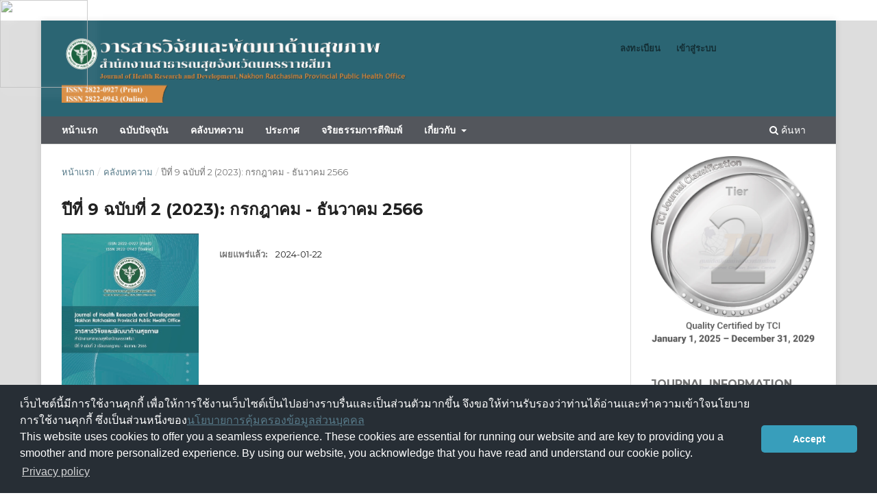

--- FILE ---
content_type: text/html; charset=utf-8
request_url: https://he02.tci-thaijo.org/index.php/journalkorat/issue/view/18359
body_size: 7151
content:
<!DOCTYPE html>
<html lang="th-TH" xml:lang="th-TH">
<head>
	<meta charset="utf-8">
	<meta name="viewport" content="width=device-width, initial-scale=1.0">
	<title>
		ปีที่ 9 ฉบับที่ 2 (2023): กรกฎาคม - ธันวาคม 2566
							| วารสารวิจัยและพัฒนาด้านสุขภาพ 
			</title>

	
<link rel="icon" href="https://he02.tci-thaijo.org/public/journals/826/favicon_th_TH.png">
<meta name="generator" content="Open Journal Systems 3.3.0.8">
<link rel="alternate" type="application/atom+xml" href="https://he02.tci-thaijo.org/index.php/journalkorat/gateway/plugin/WebFeedGatewayPlugin/atom">
<link rel="alternate" type="application/rdf+xml" href="https://he02.tci-thaijo.org/index.php/journalkorat/gateway/plugin/WebFeedGatewayPlugin/rss">
<link rel="alternate" type="application/rss+xml" href="https://he02.tci-thaijo.org/index.php/journalkorat/gateway/plugin/WebFeedGatewayPlugin/rss2">
	<link rel="stylesheet" href="https://he02.tci-thaijo.org/index.php/journalkorat/$$$call$$$/page/page/css?name=stylesheet" type="text/css" /><link rel="stylesheet" href="//fonts.googleapis.com/css?family=Montserrat:400,700|Noto+Serif:400,400i,700,700i" type="text/css" /><link rel="stylesheet" href="https://he02.tci-thaijo.org/lib/pkp/styles/fontawesome/fontawesome.css?v=3.3.0.8" type="text/css" /><link rel="stylesheet" href="https://he02.tci-thaijo.org/public/journals/826/styleSheet.css?d=" type="text/css" />
<!-- Global site tag (gtag.js) - Google Analytics -->
<!-- script async src='https://www.googletagmanager.com/gtag/js?id=UA-66624851-1'></script -->
<script async src='https://www.googletagmanager.com/gtag/js?id=G-PDDBSXG8KH'></script>
<script>
  window.dataLayer = window.dataLayer || [];
  function gtag(){dataLayer.push(arguments);}
  gtag('js', new Date());
  gtag('set', {cookie_flags: 'samesite=none;secure'});
  gtag('config', 'G-PDDBSXG8KH');
</script>

<link rel='stylesheet' href='https://www.tci-thaijo.org/css/cookieconsent.min.css' integrity='sha512-LQ97camar/lOliT/MqjcQs5kWgy6Qz/cCRzzRzUCfv0fotsCTC9ZHXaPQmJV8Xu/PVALfJZ7BDezl5lW3/qBxg==' crossorigin='anonymous' referrerpolicy='no-referrer' />

<!-- Cloudflare Web Analytics --><script defer src='https://static.cloudflareinsights.com/beacon.min.js' data-cf-beacon='{"token": "d8edfaf714fc437da80c9aa6fbf29b0c"}'></script><!-- End Cloudflare Web Analytics -->
<style>
/*  body {
    padding-top: 18px;
  }

  .pkp_navigation_user_wrapper {
    top: 18px;
  }
*/
  body {
    padding-bottom: 10em;
  }

  .thaijobanner {
    width: 360px;
    margin: 0 auto 0 auto;
    position: fixed;
    /* left: 0px; */
    right: 3px;
    height: 2em;
    min-height: 21px;
    z-index: 255;
    /*background: rgb(232, 232, 232);*/
    color: rgb(0, 0, 0);
    line-height: 21px;
    padding: 5px 16px;
    font-family: arial, sans-serif;
    font-size: 12px;
    text-align: center;
    bottom: 0px;
    opacity: 1;
    border-radius: 5px 5px 30px 30px;
  }
  .thaijobanner a {
    text-decoration: none;
    color: #116;
    background: #F4F4F4;
    border-radius: 3px;
    padding: 6px;
  }
</style>
<!-- Black Ribbon Style -->
<style id='mourning-ribbon-style'>
html {
 filter: saturate(70%);
}
.mourning-ribbon{position:fixed;top:0;left:0;width:128px;height:128px;z-index:2147483647;opacity: 0.80;pointer-events:none}
.mourning-ribbon img{width:100%;height:100%;display:block;filter:drop-shadow(6px 6px 8px white)}
@media (max-width:640px){.mourning-ribbon{width:72px;height:72px}}
:root body .mourning-ribbon{mix-blend-mode:normal}
</style>
</head>

<body class="pkp_page_issue pkp_op_view has_site_logo" dir="ltr">

	<div class="pkp_structure_page">

				<header class="pkp_structure_head" id="headerNavigationContainer" role="banner">
						 <nav class="cmp_skip_to_content" aria-label="ลิงก์ข้ามไปยังเนื้อหาหลัก">
	<a href="#pkp_content_main">ข้ามไปที่เนื้อหาหลัก</a>
	<a href="#siteNav">ข้ามไปที่เมนูหลักของเว็บไซต์</a>
		<a href="#pkp_content_footer">ข้ามไปที่ส่วนท้ายของเว็บไซต์</a>
</nav>

			<div class="pkp_head_wrapper">

				<div class="pkp_site_name_wrapper">
					<button class="pkp_site_nav_toggle">
						<span>Open Menu</span>
					</button>
										<div class="pkp_site_name">
																<a href="						https://he02.tci-thaijo.org/index.php/journalkorat/index
					" class="is_img">
							<img src="https://he02.tci-thaijo.org/public/journals/826/pageHeaderLogoImage_th_TH.png" width="1032" height="204"  />
						</a>
										</div>
				</div>

				
				<nav class="pkp_site_nav_menu" aria-label="เมนูเว็บไซต์">
					<a id="siteNav"></a>
					<div class="pkp_navigation_primary_row">
						<div class="pkp_navigation_primary_wrapper">
																				<ul id="navigationPrimary" class="pkp_navigation_primary pkp_nav_list">
								<li class="">
				<a href="https://he02.tci-thaijo.org/index.php/journalkorat">
					หน้าแรก
				</a>
							</li>
								<li class="">
				<a href="https://he02.tci-thaijo.org/index.php/journalkorat/issue/current">
					ฉบับปัจจุบัน
				</a>
							</li>
								<li class="">
				<a href="https://he02.tci-thaijo.org/index.php/journalkorat/issue/archive">
					คลังบทความ
				</a>
							</li>
								<li class="">
				<a href="https://he02.tci-thaijo.org/index.php/journalkorat/announcement">
					ประกาศ
				</a>
							</li>
								<li class="">
				<a href="https://he02.tci-thaijo.org/index.php/journalkorat/ethics">
					จริยธรรมการตีพิมพ์
				</a>
							</li>
								<li class="">
				<a href="https://he02.tci-thaijo.org/index.php/journalkorat/about">
					เกี่ยวกับ
				</a>
									<ul>
																					<li class="">
									<a href="https://he02.tci-thaijo.org/index.php/journalkorat/about">
										เกี่ยวกับวารสาร
									</a>
								</li>
																												<li class="">
									<a href="https://he02.tci-thaijo.org/index.php/journalkorat/about/submissions">
										การส่งบทความ
									</a>
								</li>
																												<li class="">
									<a href="https://he02.tci-thaijo.org/index.php/journalkorat/flowchart">
										ผังการทำงาน
									</a>
								</li>
																												<li class="">
									<a href="https://he02.tci-thaijo.org/index.php/journalkorat/about/editorialTeam">
										กองบรรณาธิการ
									</a>
								</li>
																												<li class="">
									<a href="https://he02.tci-thaijo.org/index.php/journalkorat/about/privacy">
										นโยบายส่วนบุคคล
									</a>
								</li>
																												<li class="">
									<a href="https://he02.tci-thaijo.org/index.php/journalkorat/about/contact">
										ติดต่อ
									</a>
								</li>
																		</ul>
							</li>
			</ul>

				

																						<div class="pkp_navigation_search_wrapper">
									<a href="https://he02.tci-thaijo.org/index.php/journalkorat/search" class="pkp_search pkp_search_desktop">
										<span class="fa fa-search" aria-hidden="true"></span>
										ค้นหา
									</a>
								</div>
													</div>
					</div>
					<div class="pkp_navigation_user_wrapper" id="navigationUserWrapper">
							<ul id="navigationUser" class="pkp_navigation_user pkp_nav_list">
								<li class="profile">
				<a href="https://he02.tci-thaijo.org/index.php/journalkorat/user/register">
					ลงทะเบียน
				</a>
							</li>
								<li class="profile">
				<a href="https://he02.tci-thaijo.org/index.php/journalkorat/login">
					เข้าสู่ระบบ
				</a>
							</li>
										</ul>

					</div>
				</nav>
			</div><!-- .pkp_head_wrapper -->
		</header><!-- .pkp_structure_head -->

						<div class="pkp_structure_content has_sidebar">
			<div class="pkp_structure_main" role="main">
				<a id="pkp_content_main"></a>

<div class="page page_issue">

				<nav class="cmp_breadcrumbs" role="navigation" aria-label="ท่านอยู่ที่นี่:">
	<ol>
		<li>
			<a href="https://he02.tci-thaijo.org/index.php/journalkorat/index">
				หน้าแรก
			</a>
			<span class="separator">/</span>
		</li>
		<li>
			<a href="https://he02.tci-thaijo.org/index.php/journalkorat/issue/archive">
				คลังบทความ
			</a>
			<span class="separator">/</span>
		</li>
		<li class="current" aria-current="page">
			<span aria-current="page">
									ปีที่ 9 ฉบับที่ 2 (2023): กรกฎาคม - ธันวาคม 2566
							</span>
		</li>
	</ol>
</nav>
		<h1>
			ปีที่ 9 ฉบับที่ 2 (2023): กรกฎาคม - ธันวาคม 2566
		</h1>
			<div class="obj_issue_toc">

		
		<div class="heading">

									<a class="cover" href="https://he02.tci-thaijo.org/index.php/journalkorat/issue/view/18359">
								<img src="https://he02.tci-thaijo.org/public/journals/826/cover_issue_18359_th_TH.jpg" alt="					ดู ปีที่ 9 ฉบับที่ 2 (2023): กรกฎาคม - ธันวาคม 2566
				">
			</a>
		
				
				
							<div class="published">
				<span class="label">
					เผยแพร่แล้ว:
				</span>
				<span class="value">
					2024-01-22
				</span>
			</div>
			</div>

				<div class="galleys">
			<h2 id="issueTocGalleyLabel">
				ฉบับเต็ม
			</h2>
			<ul class="galleys_links">
									<li>
						
	
			

<a class="obj_galley_link pdf" rel="nofollow" href="https://he02.tci-thaijo.org/index.php/journalkorat/issue/view/18359/5659" aria-labelledby=issueTocGalleyLabel>

		
	PDF

	</a>
					</li>
							</ul>
		</div>
	
		<div class="sections">
			<div class="section">
									<h2>
					บทความวิชาการ
				</h2>
						<ul class="cmp_article_list articles">
									<li>
						
	
<div class="obj_article_summary">
	
	<h3 class="title">
		<a id="article-264672" href="https://he02.tci-thaijo.org/index.php/journalkorat/article/view/264672">
			ความเครียดและการจัดการความเครียดในสตรีที่เป็นความดันโลหิตสูงขณะตั้งครรภ์ ชนิดรุนแรง ที่นอนพักรักษาตัวในโรงพยาบาล: บทบาทพยาบาลผดุงครรภ์ 
					</a>
	</h3>

		<div class="meta">
				<div class="authors">
			ปาริชาติ วันชูเสริม, สิวาพร พานเมือง
		</div>
		
							<div class="pages">
				5-18
			</div>
		
		
	</div>
	
			<ul class="galleys_links">
																									<li>
																										
	
							

<a class="obj_galley_link pdf" rel="nofollow" href="https://he02.tci-thaijo.org/index.php/journalkorat/article/view/264672/182393" aria-labelledby=article-264672>

		
	PDF

	</a>
				</li>
					</ul>
	
	
</div>
					</li>
									<li>
						
	
<div class="obj_article_summary">
	
	<h3 class="title">
		<a id="article-265945" href="https://he02.tci-thaijo.org/index.php/journalkorat/article/view/265945">
			กระบวนการพยาบาลและการนำไปใช้ในการวางแผนจําหน่ายผู้ป่วยโรคมะเร็งท่อน้ำดีหลังผ่าตัดใส่ท่อระบายทางเดินน้ำดีผ่านผิวหนัง
					</a>
	</h3>

		<div class="meta">
				<div class="authors">
			จินตนา กิ่งแก้ว, ศิวิไล โพธิ์ชัย, ณัฐธยาน์ บุญมาก, วิริยะ โชติกุญชร
		</div>
		
							<div class="pages">
				19-31
			</div>
		
		
	</div>
	
			<ul class="galleys_links">
																									<li>
																										
	
							

<a class="obj_galley_link pdf" rel="nofollow" href="https://he02.tci-thaijo.org/index.php/journalkorat/article/view/265945/182396" aria-labelledby=article-265945>

		
	PDF

	</a>
				</li>
					</ul>
	
	
</div>
					</li>
							</ul>
				</div>
			<div class="section">
									<h2>
					บทความวิจัย
				</h2>
						<ul class="cmp_article_list articles">
									<li>
						
	
<div class="obj_article_summary">
	
	<h3 class="title">
		<a id="article-261877" href="https://he02.tci-thaijo.org/index.php/journalkorat/article/view/261877">
			แรงจูงใจและการสนับสนุนจากองค์กรที่มีผลต่อการดำเนินงานด้านอนามัยสิ่งแวดล้อม ของเจ้าหน้าที่สาธารณสุขในโรงพยาบาลส่งเสริมสุขภาพตำบล จังหวัดนครราชสีมา
					</a>
	</h3>

		<div class="meta">
				<div class="authors">
			ประวีณา สุมขุนทด, ประจักร บัวผัน
		</div>
		
							<div class="pages">
				32-45
			</div>
		
		
	</div>
	
			<ul class="galleys_links">
																									<li>
																										
	
							

<a class="obj_galley_link pdf" rel="nofollow" href="https://he02.tci-thaijo.org/index.php/journalkorat/article/view/261877/182397" aria-labelledby=article-261877>

		
	PDF

	</a>
				</li>
					</ul>
	
	
</div>
					</li>
									<li>
						
	
<div class="obj_article_summary">
	
	<h3 class="title">
		<a id="article-261908" href="https://he02.tci-thaijo.org/index.php/journalkorat/article/view/261908">
			ปัจจัยแห่งความสำเร็จและการสนับสนุนจากองค์การที่มีผลต่อการจัดการมูลฝอยติดเชื้อของเจ้าหน้าที่สาธารณสุขในโรงพยาบาลชุมชน จังหวัดนครราชสีมา
					</a>
	</h3>

		<div class="meta">
				<div class="authors">
			กนกอร ผิวเพชร, สุวิทย์ อุดมพาณิชย์, ประจักร บัวผัน
		</div>
		
							<div class="pages">
				46-57
			</div>
		
		
	</div>
	
			<ul class="galleys_links">
																									<li>
																										
	
							

<a class="obj_galley_link pdf" rel="nofollow" href="https://he02.tci-thaijo.org/index.php/journalkorat/article/view/261908/182398" aria-labelledby=article-261908>

		
	PDF

	</a>
				</li>
					</ul>
	
	
</div>
					</li>
									<li>
						
	
<div class="obj_article_summary">
	
	<h3 class="title">
		<a id="article-261902" href="https://he02.tci-thaijo.org/index.php/journalkorat/article/view/261902">
			ตำรับอาหารกลางวันสำหรับเด็กก่อนวัยเรียน โรงเรียนสาธิตมหาวิทยาลัยราชภัฏเชียงใหม่  วิทยาเขตแม่ฮ่องสอน
					</a>
	</h3>

		<div class="meta">
				<div class="authors">
			อนาวิน ภัทรภาคินวรกุล
		</div>
		
							<div class="pages">
				58-75
			</div>
		
		
	</div>
	
			<ul class="galleys_links">
																									<li>
																										
	
							

<a class="obj_galley_link pdf" rel="nofollow" href="https://he02.tci-thaijo.org/index.php/journalkorat/article/view/261902/182399" aria-labelledby=article-261902>

		
	PDF

	</a>
				</li>
					</ul>
	
	
</div>
					</li>
									<li>
						
	
<div class="obj_article_summary">
	
	<h3 class="title">
		<a id="article-262108" href="https://he02.tci-thaijo.org/index.php/journalkorat/article/view/262108">
			ปัจจัยที่มีผลต่อพฤติกรรมการป้องกันโรคโควิด 19 ในผู้สูงอายุ อำเภอเมืองยาง  จังหวัดนครราชสีมา
					</a>
	</h3>

		<div class="meta">
				<div class="authors">
			มานะชัย จรูญไธสง, ธีระวุธ ธรรมกุล, อารยา ประเสริฐชัย
		</div>
		
							<div class="pages">
				76-95
			</div>
		
		
	</div>
	
			<ul class="galleys_links">
																									<li>
																										
	
							

<a class="obj_galley_link pdf" rel="nofollow" href="https://he02.tci-thaijo.org/index.php/journalkorat/article/view/262108/182400" aria-labelledby=article-262108>

		
	PDF

	</a>
				</li>
					</ul>
	
	
</div>
					</li>
									<li>
						
	
<div class="obj_article_summary">
	
	<h3 class="title">
		<a id="article-262905" href="https://he02.tci-thaijo.org/index.php/journalkorat/article/view/262905">
			การสำรวจการจัดการความเครียดของประชาชนวัยทำงานในเขตกรุงเทพมหานครที่เกิดจาก  การระบาดของโรคติดเชื้อไวรัสโคโรนา 2019 (COVID-19)
					</a>
	</h3>

		<div class="meta">
				<div class="authors">
			ถกลรัตน์ ทักษิมา, พัฐคม อินทรกำธรชัย, ไกรสร   อัมมวรรธน์
		</div>
		
							<div class="pages">
				96-112
			</div>
		
		
	</div>
	
			<ul class="galleys_links">
																									<li>
																										
	
							

<a class="obj_galley_link pdf" rel="nofollow" href="https://he02.tci-thaijo.org/index.php/journalkorat/article/view/262905/182401" aria-labelledby=article-262905>

		
	PDF

	</a>
				</li>
					</ul>
	
	
</div>
					</li>
									<li>
						
	
<div class="obj_article_summary">
	
	<h3 class="title">
		<a id="article-263656" href="https://he02.tci-thaijo.org/index.php/journalkorat/article/view/263656">
			สัดส่วนการเข้ารับการรักษาในโรงพยาบาลและปัจจัยที่เกี่ยวข้องของผู้ป่วยติดเชื้อโควิด 19 ที่เข้ารับการรักษาแบบแยกกักตัวที่บ้านในโรงพยาบาลตติยภูมิ ภาคตะวันออกเฉียงเหนือ ประเทศไทย
					</a>
	</h3>

		<div class="meta">
				<div class="authors">
			คงฤทธิ์ ภิญโญวิวัฒน์, นวลฉวี เพิ่มทองชูชัย, รังสิมา บำเพ็ญบุญ, นภัค ด้วงจุมพล
		</div>
		
							<div class="pages">
				113-132
			</div>
		
		
	</div>
	
			<ul class="galleys_links">
																									<li>
																										
	
							

<a class="obj_galley_link pdf" rel="nofollow" href="https://he02.tci-thaijo.org/index.php/journalkorat/article/view/263656/182404" aria-labelledby=article-263656>

		
	PDF

	</a>
				</li>
					</ul>
	
	
</div>
					</li>
									<li>
						
	
<div class="obj_article_summary">
	
	<h3 class="title">
		<a id="article-264086" href="https://he02.tci-thaijo.org/index.php/journalkorat/article/view/264086">
			ปัจจัยภาวะสุขภาพ การรับรู้ด้านสุขภาพและพฤติกรรมสุขภาพ ที่มีความสัมพันธ์กับภาวะความดันโลหิตสูงของบุคลากรวิทยาลัยพยาบาลบรมราชชนนี ขอนแก่น 
					</a>
	</h3>

		<div class="meta">
				<div class="authors">
			จุรี แสนสุข, จริยา ศิริรส, อัจฉรา ข้อยุ่น, แสงดาว จันทร์ดา
		</div>
		
							<div class="pages">
				133-144
			</div>
		
		
	</div>
	
			<ul class="galleys_links">
																									<li>
																										
	
							

<a class="obj_galley_link pdf" rel="nofollow" href="https://he02.tci-thaijo.org/index.php/journalkorat/article/view/264086/182405" aria-labelledby=article-264086>

		
	PDF

	</a>
				</li>
					</ul>
	
	
</div>
					</li>
									<li>
						
	
<div class="obj_article_summary">
	
	<h3 class="title">
		<a id="article-264833" href="https://he02.tci-thaijo.org/index.php/journalkorat/article/view/264833">
			การศึกษาแบบย้อนหลังเพื่อศึกษาลักษณะของการติดเชื้อโควิด 19 ในบุคลากร ของโรงพยาบาลมหาวิทยาลัยเทคโนโลยีสุรนารี กรณีศึกษา ระหว่างปี 2564 - 2565 
					</a>
	</h3>

		<div class="meta">
				<div class="authors">
			นันทนา พลสระคู, กิตติภูมิ สุวรรณโภคิน, ปณินันท์ ศรีนุชศาสตร์
		</div>
		
							<div class="pages">
				145-161
			</div>
		
		
	</div>
	
			<ul class="galleys_links">
																									<li>
																										
	
							

<a class="obj_galley_link pdf" rel="nofollow" href="https://he02.tci-thaijo.org/index.php/journalkorat/article/view/264833/182406" aria-labelledby=article-264833>

		
	PDF

	</a>
				</li>
					</ul>
	
	
</div>
					</li>
									<li>
						
	
<div class="obj_article_summary">
	
	<h3 class="title">
		<a id="article-264880" href="https://he02.tci-thaijo.org/index.php/journalkorat/article/view/264880">
			ความรอบรู้ด้านสุขภาพและพฤติกรรมการบริโภคอาหารไขมันทรานส์ของประชาชน  ตำบลรอบเวียง อำเภอเมือง จังหวัดเชียงราย
					</a>
	</h3>

		<div class="meta">
				<div class="authors">
			นฤมล ดีกัลลา, ฐิติอาภา ตั้งค้าวานิช
		</div>
		
							<div class="pages">
				162-179
			</div>
		
		
	</div>
	
			<ul class="galleys_links">
																									<li>
																										
	
							

<a class="obj_galley_link pdf" rel="nofollow" href="https://he02.tci-thaijo.org/index.php/journalkorat/article/view/264880/182408" aria-labelledby=article-264880>

		
	PDF

	</a>
				</li>
					</ul>
	
	
</div>
					</li>
									<li>
						
	
<div class="obj_article_summary">
	
	<h3 class="title">
		<a id="article-265536" href="https://he02.tci-thaijo.org/index.php/journalkorat/article/view/265536">
			  การพัฒนาหลักสูตรการจัดระบบอาหารปลอดภัยในชุมชนตำบลพุดซาอย่างยั่งยืน
					</a>
	</h3>

		<div class="meta">
				<div class="authors">
			วลัญช์ชยา เขตบำรุง, จิราภรณ์ ประธรรมโย
		</div>
		
							<div class="pages">
				180-190
			</div>
		
		
	</div>
	
			<ul class="galleys_links">
																									<li>
																										
	
							

<a class="obj_galley_link pdf" rel="nofollow" href="https://he02.tci-thaijo.org/index.php/journalkorat/article/view/265536/182411" aria-labelledby=article-265536>

		
	PDF

	</a>
				</li>
					</ul>
	
	
</div>
					</li>
									<li>
						
	
<div class="obj_article_summary">
	
	<h3 class="title">
		<a id="article-265777" href="https://he02.tci-thaijo.org/index.php/journalkorat/article/view/265777">
			สภาพปัญหาการเลี้ยงลูกด้วยนมแม่ของแม่หลังคลอดในโรงพยาบาลช่วงโควิดในประเทศไทย : การวิจัยเชิงคุณภาพแบบบรรยาย
					</a>
	</h3>

		<div class="meta">
				<div class="authors">
			นงลักษณ์  คำสวาสดิ์, สมทรง บุตรตะ, ชุติมา อันเนตร์, วารินทร์ โยธาฤทธิ์
		</div>
		
							<div class="pages">
				191-204
			</div>
		
		
	</div>
	
			<ul class="galleys_links">
																									<li>
																										
	
							

<a class="obj_galley_link pdf" rel="nofollow" href="https://he02.tci-thaijo.org/index.php/journalkorat/article/view/265777/182413" aria-labelledby=article-265777>

		
	PDF

	</a>
				</li>
					</ul>
	
	
</div>
					</li>
									<li>
						
	
<div class="obj_article_summary">
	
	<h3 class="title">
		<a id="article-266063" href="https://he02.tci-thaijo.org/index.php/journalkorat/article/view/266063">
			การพัฒนารูปแบบการส่งเสริมการจัดการสุขภาพตนเองและครอบครัว ของหญิงตั้งครรภ์ที่มีภาวะเจ็บครรภ์คลอดก่อนกำหนดที่เข้ารับการรักษาในโรงพยาบาล
					</a>
	</h3>

		<div class="meta">
				<div class="authors">
			พนิดา เชียงทอง, สุรัชนา  พงษ์ปรสุวรรณ์, สมจิตร  เมืองพิล, ศุจิรัตน์ ปัญญาแก้ว, ลักขณา  ไชยนอก
		</div>
		
							<div class="pages">
				205-226
			</div>
		
		
	</div>
	
			<ul class="galleys_links">
																									<li>
																										
	
							

<a class="obj_galley_link pdf" rel="nofollow" href="https://he02.tci-thaijo.org/index.php/journalkorat/article/view/266063/182415" aria-labelledby=article-266063>

		
	PDF

	</a>
				</li>
					</ul>
	
	
</div>
					</li>
							</ul>
				</div>
		</div><!-- .sections -->
</div>
	</div>

	</div><!-- pkp_structure_main -->

									<div class="pkp_structure_sidebar left" role="complementary" aria-label="Sidebar">
<a href="/public/api/infoTier.php" target="_blank" rel="noopener"> 
<img style="display: block;width: 80%;margin: 1.2em auto;" src="https://www.tci-thaijo.org/public/tinfo.php?path=journalkorat" alt="TCI Medal" onload="if(this.height<100){this.style.margin='0';this.style['box-shadow']=''}">
</a>

				<div class="pkp_block block_custom" id="customblock-journalinfo">
	<h2 class="title pkp_screen_reader">journalinfo</h2>
	<div class="content">
		<p class="title">Journal Information</p>
<div class="content">
<div style="display: block; width: 100%; overflow: auto; margin: 1em 0 1em 0;"><a style="display: block; float: left; line-height: 1.5em; font-size: 1em;" href="https://tci-thailand.org" target="_blank" rel="noopener">Indexed in TCI</a></div>
<p>Editor : ดร.สันติ&nbsp; ทวยมีฤทธิ์</p>
</div>
	</div>
</div>
<div class="pkp_block block_custom" id="customblock-homethaijo">
	<h2 class="title pkp_screen_reader">homethaijo</h2>
	<div class="content">
		<p class="title">Home ThaiJo</p>
<div class="content">
<p align="center"><a title="home thaijo" href="https://www.tci-thaijo.org/" target="_blank" rel="noopener"><img src="https://www.tci-thaijo.org/public/site/images/tci_admin/LogoIThaijo.png" width="150" height="28"></a></p>
</div>
	</div>
</div>
<div class="pkp_block block_language">
	<h2 class="title">
		ภาษา
	</h2>

	<div class="content">
		<ul>
							<li class="locale_en_US" lang="en-US">
					<a rel="nofollow" href="https://he02.tci-thaijo.org/index.php/journalkorat/user/setLocale/en_US?source=%2Findex.php%2Fjournalkorat%2Fissue%2Fview%2F18359">
						English
					</a>
				</li>
							<li class="locale_th_TH current" lang="th-TH">
					<a rel="nofollow" href="https://he02.tci-thaijo.org/index.php/journalkorat/user/setLocale/th_TH?source=%2Findex.php%2Fjournalkorat%2Fissue%2Fview%2F18359">
						ภาษาไทย
					</a>
				</li>
					</ul>
	</div>
</div><!-- .block_language -->
<div class="pkp_block block_information">
	<h2 class="title">Information</h2>
	<div class="content">
		<ul>
							<li>
					<a href="https://he02.tci-thaijo.org/index.php/journalkorat/information/readers">
						สำหรับผู้อ่าน
					</a>
				</li>
										<li>
					<a href="https://he02.tci-thaijo.org/index.php/journalkorat/information/authors">
						สำหรับผู้แต่ง
					</a>
				</li>
										<li>
					<a href="https://he02.tci-thaijo.org/index.php/journalkorat/information/librarians">
						สำหรับบรรณารักษ์
					</a>
				</li>
					</ul>
	</div>
</div>
<div class="pkp_block block_custom" id="customblock-manual">
	<h2 class="title pkp_screen_reader">manual</h2>
	<div class="content">
		<p class="title">คู่มือการใช้ระบบ</p>
<div class="content">
<ul>
<li class="show"><a href="http://bit.ly/2tBvmCX" target="_blank" rel="noopener">สำหรับ ผู้แต่ง</a></li>
<li class="show"><a href="http://bit.ly/2Kn4SeL" target="_blank" rel="noopener">สำหรับ ผู้ประเมิน</a></li>
</ul>
</div>
	</div>
</div>
<div class="pkp_block block_custom" id="customblock-visitors">
	<h2 class="title pkp_screen_reader">visitors</h2>
	<div class="content">
		<p class="title">Visitors</p>
<p align="center"><a href="https://info.flagcounter.com/gZNY" target="_blank" rel="noopener"><img src="https://s11.flagcounter.com/count2/gZNY/bg_FFFFFF/txt_000000/border_CCCCCC/columns_2/maxflags_10/viewers_0/labels_1/pageviews_1/flags_0/percent_0/" alt="Flag Counter" border="0"></a></p>
<p align="center">เริ่มนับ 20 Nov 20</p>
	</div>
</div>

			</div><!-- pkp_sidebar.left -->
			</div><!-- pkp_structure_content -->

<div class="pkp_structure_footer_wrapper" role="contentinfo">
	<a id="pkp_content_footer"></a>

	<div class="pkp_structure_footer">

					<div class="pkp_footer_content">
				<p><strong>สำนักวิจัยและพัฒนาด้านสุขภาพ สํานักงานสาธารณสุขจังหวัดนครราชสีมา</strong><br /><span class="fontstyle0">255 หมู่ 11 ตำบลโคกกรวด อำเภอเมือง จังหวัดนครราชสีมา 30280</span> <br /><strong>โทรศัพท์</strong> <span class="fontstyle0">0-4446-5010-4 ต่อ 310-311</span></p>
<p><span class="fontstyle0">ISSN 2822-0927 (Print)</span></p>
<p><span class="fontstyle0">ISSN 2822-0943 (Online)</span></p>
			</div>
		
		<div class="pkp_brand_footer" role="complementary">
			<a href="https://he02.tci-thaijo.org/index.php/journalkorat/about/aboutThisPublishingSystem">
				<img alt="ข้อมูลเพิ่มเติมเกี่ยวกับระบบ แพลตฟอร์ม และกระบวนการจัดการตีพิมพ์โดย OJS/PKP" src="https://he02.tci-thaijo.org/templates/images/ojs_brand.png">
			</a>
		</div>
	</div>
</div><!-- pkp_structure_footer_wrapper -->

</div><!-- pkp_structure_page -->

<script src="https://he02.tci-thaijo.org/lib/pkp/lib/vendor/components/jquery/jquery.min.js?v=3.3.0.8" type="text/javascript"></script><script src="https://he02.tci-thaijo.org/lib/pkp/lib/vendor/components/jqueryui/jquery-ui.min.js?v=3.3.0.8" type="text/javascript"></script><script src="https://he02.tci-thaijo.org/plugins/themes/default/js/lib/popper/popper.js?v=3.3.0.8" type="text/javascript"></script><script src="https://he02.tci-thaijo.org/plugins/themes/default/js/lib/bootstrap/util.js?v=3.3.0.8" type="text/javascript"></script><script src="https://he02.tci-thaijo.org/plugins/themes/default/js/lib/bootstrap/dropdown.js?v=3.3.0.8" type="text/javascript"></script><script src="https://he02.tci-thaijo.org/plugins/themes/default/js/main.js?v=3.3.0.8" type="text/javascript"></script>



<!-- Black Ribbon Image -->
<div class="mourning-ribbon" aria-hidden="true" role="img">
<img src="https://upload.wikimedia.org/wikipedia/commons/3/3e/Black_ribbon.png">
</div>
<div class="thaijobanner">
<span><a href="https://www.nstda.or.th/home/nstda-privacy-policy/" target="_blank" rel="noopener noreferrer">นโยบายการคุ้มครองข้อมูลส่วนบุคคล</a> <a href="https://www.nstda.or.th/en/nstda-privacy-policy.html" target="_blank" rel="noopener noreferrer">Privacy policy</a></span>
</div>
<script src="https://www.tci-thaijo.org/js/cookieconsent.min.js" integrity="sha512-yXXqOFjdjHNH1GND+1EO0jbvvebABpzGKD66djnUfiKlYME5HGMUJHoCaeE4D5PTG2YsSJf6dwqyUUvQvS0vaA==" crossorigin="anonymous" referrerpolicy="no-referrer" data-cfasync="false"></script>
<script>
window.cookieconsent.initialise({
  "palette": {
    "popup": {
      "background": "#252e39"
    },
    "button": {
      "background": "#14a7d0"
    }
  },
  "cookie": {
    "domain": ".tci-thaijo.org",
    "secure": true
  },
  "content": {
    "message": "เว็บไซต์นี้มีการใช้งานคุกกี้ เพื่อให้การใช้งานเว็บไซต์เป็นไปอย่างราบรื่นและเป็นส่วนตัวมากขึ้น จึงขอให้ท่านรับรองว่าท่านได้อ่านและทำความเข้าใจนโยบายการใช้งานคุกกี้ ซึ่งเป็นส่วนหนึ่งของ<a href=https://www.nstda.or.th/home/nstda-privacy-policy/ >นโยบายการคุ้มครองข้อมูลส่วนบุคคล</a><br>This website uses cookies to offer you a seamless experience. These cookies are essential for running our website and are key to providing you a smoother and more personalized experience. By using our website, you acknowledge that you have read and understand our cookie policy.",
    "dismiss": "Accept",
    "link": "Privacy policy",
    "href": "https://www.nstda.or.th/en/nstda-privacy-policy.html"
  },
  "theme": "classic",
  "position": "bottom"
});
</script>
</body><!-- upstream_status=200 -->

</html>


--- FILE ---
content_type: text/css
request_url: https://he02.tci-thaijo.org/public/journals/826/styleSheet.css?d=
body_size: 129
content:
.pkp_structure_head {
    background-image: url(https://cdn.pixabay.com/photo/2017/09/01/09/48/background-2703579_1280.jpg);
    background-size: cover;
}
.pkp_brand_footer {
    display: none;
}

.pkp_navigation_primary_row {
    background: #52565E;
}
.pkp_head_wrapper .pkp_search .search_controls .search_prompt {
    color: rgb(255, 255, 255);
}
#navigationPrimary a {
  font-weight: bold;
  font-size: 14px;
  color: #ffffff;
}

#ojsBrand {
float: right;
margin-top: -1em;
}

#ojsBrand img{
width: 30%;
float: right;
}
.pkp_site_name .is_img img {
    display: block;
    max-height: 100px;
    max-width: 100%;
    width: auto;
    height: auto;
}

